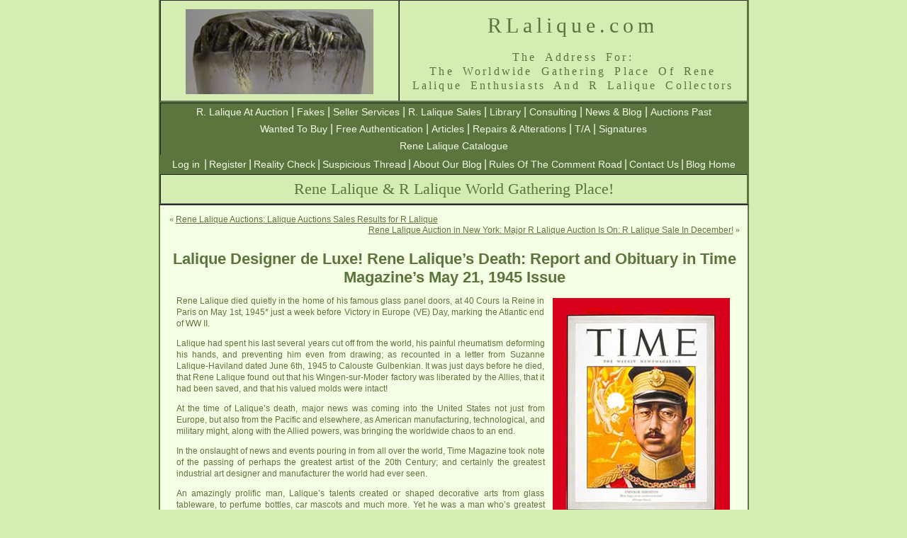

--- FILE ---
content_type: text/html; charset=UTF-8
request_url: https://rlalique.com/blog/?p=177
body_size: 31553
content:
<!DOCTYPE html PUBLIC "-//W3C//DTD XHTML 1.0 Transitional//EN" "http://www.w3.org/TR/xhtml1/DTD/xhtml1-transitional.dtd">
<html xmlns="http://www.w3.org/1999/xhtml" lang="en-US"><head profile="http://gmpg.org/xfn/11">
<meta http-equiv="Content-Type" content="text/html; charset=UTF-8" />

<title>Lalique Designer de Luxe! Rene Lalique&#039;s Death: Report and Obituary in Time Magazine&#039;s May 21, 1945 Issue - RLalique Blog at RLalique.com - The World of R Lalique RLalique Blog at RLalique.com &#8211; The World of R Lalique</title>








<link rel="canonical" href="https://rlalique.com/blog/?p=177"/>








<link rel="stylesheet" href="https://rlalique.com/blog/wp-content/themes/rlalique/style.css" type="text/css" media="screen" />


<style type="text/css" media="screen">

	#page { background: url("https://rlalique.com/blog/wp-content/themes/rlalique/images/kubrickbgwide.jpg") repeat-y top; border: none; }

</style>


<meta name='robots' content='index, follow, max-image-preview:large, max-snippet:-1, max-video-preview:-1' />
	<style>img:is([sizes="auto" i], [sizes^="auto," i]) { contain-intrinsic-size: 3000px 1500px }</style>
	
	<!-- This site is optimized with the Yoast SEO plugin v25.4 - https://yoast.com/wordpress/plugins/seo/ -->
	<link rel="canonical" href="https://rlalique.com/blog/?p=177" />
	<meta property="og:locale" content="en_US" />
	<meta property="og:type" content="article" />
	<meta property="og:title" content="Lalique Designer de Luxe! Rene Lalique&#039;s Death: Report and Obituary in Time Magazine&#039;s May 21, 1945 Issue - RLalique Blog at RLalique.com - The World of R Lalique" />
	<meta property="og:description" content="Rene Lalique died quietly in the home of his famous glass panel doors, at 40 Cours la Reine in Paris on May 1st, 1945* just a week before Victory in Europe (VE) Day, marking the Atlantic end of WW II. Lalique had spent his last several years cut off from the world, his painful rheumatism [&hellip;]" />
	<meta property="og:url" content="https://rlalique.com/blog/?p=177" />
	<meta property="og:site_name" content="RLalique Blog at RLalique.com - The World of R Lalique" />
	<meta property="article:published_time" content="2009-06-22T22:28:25+00:00" />
	<meta property="article:modified_time" content="2019-04-08T00:42:23+00:00" />
	<meta property="og:image" content="https://rlalique.com/blog/wp-content/uploads/2009/06/time-magazine-cover-may-21-1945-rene-lalique-obituary.jpg" />
	<meta name="author" content="kidcobraa321a" />
	<meta name="twitter:card" content="summary_large_image" />
	<meta name="twitter:label1" content="Written by" />
	<meta name="twitter:data1" content="kidcobraa321a" />
	<meta name="twitter:label2" content="Est. reading time" />
	<meta name="twitter:data2" content="2 minutes" />
	<script type="application/ld+json" class="yoast-schema-graph">{"@context":"https://schema.org","@graph":[{"@type":"WebPage","@id":"https://rlalique.com/blog/?p=177","url":"https://rlalique.com/blog/?p=177","name":"Lalique Designer de Luxe! Rene Lalique's Death: Report and Obituary in Time Magazine's May 21, 1945 Issue - RLalique Blog at RLalique.com - The World of R Lalique","isPartOf":{"@id":"https://rlalique.com/blog/#website"},"datePublished":"2009-06-22T22:28:25+00:00","dateModified":"2019-04-08T00:42:23+00:00","author":{"@id":"https://rlalique.com/blog/#/schema/person/c3f762fff05c96e0cabf58b6a6ec8645"},"breadcrumb":{"@id":"https://rlalique.com/blog/?p=177#breadcrumb"},"inLanguage":"en-US","potentialAction":[{"@type":"ReadAction","target":["https://rlalique.com/blog/?p=177"]}]},{"@type":"BreadcrumbList","@id":"https://rlalique.com/blog/?p=177#breadcrumb","itemListElement":[{"@type":"ListItem","position":1,"name":"Home","item":"https://rlalique.com/blog"},{"@type":"ListItem","position":2,"name":"Lalique Designer de Luxe! Rene Lalique&#8217;s Death: Report and Obituary in Time Magazine&#8217;s May 21, 1945 Issue"}]},{"@type":"WebSite","@id":"https://rlalique.com/blog/#website","url":"https://rlalique.com/blog/","name":"RLalique Blog at RLalique.com - The World of R Lalique","description":"Blog Around The World of RLalique","potentialAction":[{"@type":"SearchAction","target":{"@type":"EntryPoint","urlTemplate":"https://rlalique.com/blog/?s={search_term_string}"},"query-input":{"@type":"PropertyValueSpecification","valueRequired":true,"valueName":"search_term_string"}}],"inLanguage":"en-US"},{"@type":"Person","@id":"https://rlalique.com/blog/#/schema/person/c3f762fff05c96e0cabf58b6a6ec8645","name":"kidcobraa321a","url":"https://rlalique.com/blog/?author=1001"}]}</script>
	<!-- / Yoast SEO plugin. -->


<script type="text/javascript">
/* <![CDATA[ */
window._wpemojiSettings = {"baseUrl":"https:\/\/s.w.org\/images\/core\/emoji\/16.0.1\/72x72\/","ext":".png","svgUrl":"https:\/\/s.w.org\/images\/core\/emoji\/16.0.1\/svg\/","svgExt":".svg","source":{"concatemoji":"https:\/\/rlalique.com\/blog\/wp-includes\/js\/wp-emoji-release.min.js?ver=0360de69e06dc257d929318e24c5c872"}};
/*! This file is auto-generated */
!function(s,n){var o,i,e;function c(e){try{var t={supportTests:e,timestamp:(new Date).valueOf()};sessionStorage.setItem(o,JSON.stringify(t))}catch(e){}}function p(e,t,n){e.clearRect(0,0,e.canvas.width,e.canvas.height),e.fillText(t,0,0);var t=new Uint32Array(e.getImageData(0,0,e.canvas.width,e.canvas.height).data),a=(e.clearRect(0,0,e.canvas.width,e.canvas.height),e.fillText(n,0,0),new Uint32Array(e.getImageData(0,0,e.canvas.width,e.canvas.height).data));return t.every(function(e,t){return e===a[t]})}function u(e,t){e.clearRect(0,0,e.canvas.width,e.canvas.height),e.fillText(t,0,0);for(var n=e.getImageData(16,16,1,1),a=0;a<n.data.length;a++)if(0!==n.data[a])return!1;return!0}function f(e,t,n,a){switch(t){case"flag":return n(e,"\ud83c\udff3\ufe0f\u200d\u26a7\ufe0f","\ud83c\udff3\ufe0f\u200b\u26a7\ufe0f")?!1:!n(e,"\ud83c\udde8\ud83c\uddf6","\ud83c\udde8\u200b\ud83c\uddf6")&&!n(e,"\ud83c\udff4\udb40\udc67\udb40\udc62\udb40\udc65\udb40\udc6e\udb40\udc67\udb40\udc7f","\ud83c\udff4\u200b\udb40\udc67\u200b\udb40\udc62\u200b\udb40\udc65\u200b\udb40\udc6e\u200b\udb40\udc67\u200b\udb40\udc7f");case"emoji":return!a(e,"\ud83e\udedf")}return!1}function g(e,t,n,a){var r="undefined"!=typeof WorkerGlobalScope&&self instanceof WorkerGlobalScope?new OffscreenCanvas(300,150):s.createElement("canvas"),o=r.getContext("2d",{willReadFrequently:!0}),i=(o.textBaseline="top",o.font="600 32px Arial",{});return e.forEach(function(e){i[e]=t(o,e,n,a)}),i}function t(e){var t=s.createElement("script");t.src=e,t.defer=!0,s.head.appendChild(t)}"undefined"!=typeof Promise&&(o="wpEmojiSettingsSupports",i=["flag","emoji"],n.supports={everything:!0,everythingExceptFlag:!0},e=new Promise(function(e){s.addEventListener("DOMContentLoaded",e,{once:!0})}),new Promise(function(t){var n=function(){try{var e=JSON.parse(sessionStorage.getItem(o));if("object"==typeof e&&"number"==typeof e.timestamp&&(new Date).valueOf()<e.timestamp+604800&&"object"==typeof e.supportTests)return e.supportTests}catch(e){}return null}();if(!n){if("undefined"!=typeof Worker&&"undefined"!=typeof OffscreenCanvas&&"undefined"!=typeof URL&&URL.createObjectURL&&"undefined"!=typeof Blob)try{var e="postMessage("+g.toString()+"("+[JSON.stringify(i),f.toString(),p.toString(),u.toString()].join(",")+"));",a=new Blob([e],{type:"text/javascript"}),r=new Worker(URL.createObjectURL(a),{name:"wpTestEmojiSupports"});return void(r.onmessage=function(e){c(n=e.data),r.terminate(),t(n)})}catch(e){}c(n=g(i,f,p,u))}t(n)}).then(function(e){for(var t in e)n.supports[t]=e[t],n.supports.everything=n.supports.everything&&n.supports[t],"flag"!==t&&(n.supports.everythingExceptFlag=n.supports.everythingExceptFlag&&n.supports[t]);n.supports.everythingExceptFlag=n.supports.everythingExceptFlag&&!n.supports.flag,n.DOMReady=!1,n.readyCallback=function(){n.DOMReady=!0}}).then(function(){return e}).then(function(){var e;n.supports.everything||(n.readyCallback(),(e=n.source||{}).concatemoji?t(e.concatemoji):e.wpemoji&&e.twemoji&&(t(e.twemoji),t(e.wpemoji)))}))}((window,document),window._wpemojiSettings);
/* ]]> */
</script>
<style id='wp-emoji-styles-inline-css' type='text/css'>

	img.wp-smiley, img.emoji {
		display: inline !important;
		border: none !important;
		box-shadow: none !important;
		height: 1em !important;
		width: 1em !important;
		margin: 0 0.07em !important;
		vertical-align: -0.1em !important;
		background: none !important;
		padding: 0 !important;
	}
</style>
<link rel='stylesheet' id='wp-block-library-css' href='https://rlalique.com/blog/wp-includes/css/dist/block-library/style.min.css?ver=0360de69e06dc257d929318e24c5c872' type='text/css' media='all' />
<style id='classic-theme-styles-inline-css' type='text/css'>
/*! This file is auto-generated */
.wp-block-button__link{color:#fff;background-color:#32373c;border-radius:9999px;box-shadow:none;text-decoration:none;padding:calc(.667em + 2px) calc(1.333em + 2px);font-size:1.125em}.wp-block-file__button{background:#32373c;color:#fff;text-decoration:none}
</style>
<style id='global-styles-inline-css' type='text/css'>
:root{--wp--preset--aspect-ratio--square: 1;--wp--preset--aspect-ratio--4-3: 4/3;--wp--preset--aspect-ratio--3-4: 3/4;--wp--preset--aspect-ratio--3-2: 3/2;--wp--preset--aspect-ratio--2-3: 2/3;--wp--preset--aspect-ratio--16-9: 16/9;--wp--preset--aspect-ratio--9-16: 9/16;--wp--preset--color--black: #000000;--wp--preset--color--cyan-bluish-gray: #abb8c3;--wp--preset--color--white: #ffffff;--wp--preset--color--pale-pink: #f78da7;--wp--preset--color--vivid-red: #cf2e2e;--wp--preset--color--luminous-vivid-orange: #ff6900;--wp--preset--color--luminous-vivid-amber: #fcb900;--wp--preset--color--light-green-cyan: #7bdcb5;--wp--preset--color--vivid-green-cyan: #00d084;--wp--preset--color--pale-cyan-blue: #8ed1fc;--wp--preset--color--vivid-cyan-blue: #0693e3;--wp--preset--color--vivid-purple: #9b51e0;--wp--preset--gradient--vivid-cyan-blue-to-vivid-purple: linear-gradient(135deg,rgba(6,147,227,1) 0%,rgb(155,81,224) 100%);--wp--preset--gradient--light-green-cyan-to-vivid-green-cyan: linear-gradient(135deg,rgb(122,220,180) 0%,rgb(0,208,130) 100%);--wp--preset--gradient--luminous-vivid-amber-to-luminous-vivid-orange: linear-gradient(135deg,rgba(252,185,0,1) 0%,rgba(255,105,0,1) 100%);--wp--preset--gradient--luminous-vivid-orange-to-vivid-red: linear-gradient(135deg,rgba(255,105,0,1) 0%,rgb(207,46,46) 100%);--wp--preset--gradient--very-light-gray-to-cyan-bluish-gray: linear-gradient(135deg,rgb(238,238,238) 0%,rgb(169,184,195) 100%);--wp--preset--gradient--cool-to-warm-spectrum: linear-gradient(135deg,rgb(74,234,220) 0%,rgb(151,120,209) 20%,rgb(207,42,186) 40%,rgb(238,44,130) 60%,rgb(251,105,98) 80%,rgb(254,248,76) 100%);--wp--preset--gradient--blush-light-purple: linear-gradient(135deg,rgb(255,206,236) 0%,rgb(152,150,240) 100%);--wp--preset--gradient--blush-bordeaux: linear-gradient(135deg,rgb(254,205,165) 0%,rgb(254,45,45) 50%,rgb(107,0,62) 100%);--wp--preset--gradient--luminous-dusk: linear-gradient(135deg,rgb(255,203,112) 0%,rgb(199,81,192) 50%,rgb(65,88,208) 100%);--wp--preset--gradient--pale-ocean: linear-gradient(135deg,rgb(255,245,203) 0%,rgb(182,227,212) 50%,rgb(51,167,181) 100%);--wp--preset--gradient--electric-grass: linear-gradient(135deg,rgb(202,248,128) 0%,rgb(113,206,126) 100%);--wp--preset--gradient--midnight: linear-gradient(135deg,rgb(2,3,129) 0%,rgb(40,116,252) 100%);--wp--preset--font-size--small: 13px;--wp--preset--font-size--medium: 20px;--wp--preset--font-size--large: 36px;--wp--preset--font-size--x-large: 42px;--wp--preset--spacing--20: 0.44rem;--wp--preset--spacing--30: 0.67rem;--wp--preset--spacing--40: 1rem;--wp--preset--spacing--50: 1.5rem;--wp--preset--spacing--60: 2.25rem;--wp--preset--spacing--70: 3.38rem;--wp--preset--spacing--80: 5.06rem;--wp--preset--shadow--natural: 6px 6px 9px rgba(0, 0, 0, 0.2);--wp--preset--shadow--deep: 12px 12px 50px rgba(0, 0, 0, 0.4);--wp--preset--shadow--sharp: 6px 6px 0px rgba(0, 0, 0, 0.2);--wp--preset--shadow--outlined: 6px 6px 0px -3px rgba(255, 255, 255, 1), 6px 6px rgba(0, 0, 0, 1);--wp--preset--shadow--crisp: 6px 6px 0px rgba(0, 0, 0, 1);}:where(.is-layout-flex){gap: 0.5em;}:where(.is-layout-grid){gap: 0.5em;}body .is-layout-flex{display: flex;}.is-layout-flex{flex-wrap: wrap;align-items: center;}.is-layout-flex > :is(*, div){margin: 0;}body .is-layout-grid{display: grid;}.is-layout-grid > :is(*, div){margin: 0;}:where(.wp-block-columns.is-layout-flex){gap: 2em;}:where(.wp-block-columns.is-layout-grid){gap: 2em;}:where(.wp-block-post-template.is-layout-flex){gap: 1.25em;}:where(.wp-block-post-template.is-layout-grid){gap: 1.25em;}.has-black-color{color: var(--wp--preset--color--black) !important;}.has-cyan-bluish-gray-color{color: var(--wp--preset--color--cyan-bluish-gray) !important;}.has-white-color{color: var(--wp--preset--color--white) !important;}.has-pale-pink-color{color: var(--wp--preset--color--pale-pink) !important;}.has-vivid-red-color{color: var(--wp--preset--color--vivid-red) !important;}.has-luminous-vivid-orange-color{color: var(--wp--preset--color--luminous-vivid-orange) !important;}.has-luminous-vivid-amber-color{color: var(--wp--preset--color--luminous-vivid-amber) !important;}.has-light-green-cyan-color{color: var(--wp--preset--color--light-green-cyan) !important;}.has-vivid-green-cyan-color{color: var(--wp--preset--color--vivid-green-cyan) !important;}.has-pale-cyan-blue-color{color: var(--wp--preset--color--pale-cyan-blue) !important;}.has-vivid-cyan-blue-color{color: var(--wp--preset--color--vivid-cyan-blue) !important;}.has-vivid-purple-color{color: var(--wp--preset--color--vivid-purple) !important;}.has-black-background-color{background-color: var(--wp--preset--color--black) !important;}.has-cyan-bluish-gray-background-color{background-color: var(--wp--preset--color--cyan-bluish-gray) !important;}.has-white-background-color{background-color: var(--wp--preset--color--white) !important;}.has-pale-pink-background-color{background-color: var(--wp--preset--color--pale-pink) !important;}.has-vivid-red-background-color{background-color: var(--wp--preset--color--vivid-red) !important;}.has-luminous-vivid-orange-background-color{background-color: var(--wp--preset--color--luminous-vivid-orange) !important;}.has-luminous-vivid-amber-background-color{background-color: var(--wp--preset--color--luminous-vivid-amber) !important;}.has-light-green-cyan-background-color{background-color: var(--wp--preset--color--light-green-cyan) !important;}.has-vivid-green-cyan-background-color{background-color: var(--wp--preset--color--vivid-green-cyan) !important;}.has-pale-cyan-blue-background-color{background-color: var(--wp--preset--color--pale-cyan-blue) !important;}.has-vivid-cyan-blue-background-color{background-color: var(--wp--preset--color--vivid-cyan-blue) !important;}.has-vivid-purple-background-color{background-color: var(--wp--preset--color--vivid-purple) !important;}.has-black-border-color{border-color: var(--wp--preset--color--black) !important;}.has-cyan-bluish-gray-border-color{border-color: var(--wp--preset--color--cyan-bluish-gray) !important;}.has-white-border-color{border-color: var(--wp--preset--color--white) !important;}.has-pale-pink-border-color{border-color: var(--wp--preset--color--pale-pink) !important;}.has-vivid-red-border-color{border-color: var(--wp--preset--color--vivid-red) !important;}.has-luminous-vivid-orange-border-color{border-color: var(--wp--preset--color--luminous-vivid-orange) !important;}.has-luminous-vivid-amber-border-color{border-color: var(--wp--preset--color--luminous-vivid-amber) !important;}.has-light-green-cyan-border-color{border-color: var(--wp--preset--color--light-green-cyan) !important;}.has-vivid-green-cyan-border-color{border-color: var(--wp--preset--color--vivid-green-cyan) !important;}.has-pale-cyan-blue-border-color{border-color: var(--wp--preset--color--pale-cyan-blue) !important;}.has-vivid-cyan-blue-border-color{border-color: var(--wp--preset--color--vivid-cyan-blue) !important;}.has-vivid-purple-border-color{border-color: var(--wp--preset--color--vivid-purple) !important;}.has-vivid-cyan-blue-to-vivid-purple-gradient-background{background: var(--wp--preset--gradient--vivid-cyan-blue-to-vivid-purple) !important;}.has-light-green-cyan-to-vivid-green-cyan-gradient-background{background: var(--wp--preset--gradient--light-green-cyan-to-vivid-green-cyan) !important;}.has-luminous-vivid-amber-to-luminous-vivid-orange-gradient-background{background: var(--wp--preset--gradient--luminous-vivid-amber-to-luminous-vivid-orange) !important;}.has-luminous-vivid-orange-to-vivid-red-gradient-background{background: var(--wp--preset--gradient--luminous-vivid-orange-to-vivid-red) !important;}.has-very-light-gray-to-cyan-bluish-gray-gradient-background{background: var(--wp--preset--gradient--very-light-gray-to-cyan-bluish-gray) !important;}.has-cool-to-warm-spectrum-gradient-background{background: var(--wp--preset--gradient--cool-to-warm-spectrum) !important;}.has-blush-light-purple-gradient-background{background: var(--wp--preset--gradient--blush-light-purple) !important;}.has-blush-bordeaux-gradient-background{background: var(--wp--preset--gradient--blush-bordeaux) !important;}.has-luminous-dusk-gradient-background{background: var(--wp--preset--gradient--luminous-dusk) !important;}.has-pale-ocean-gradient-background{background: var(--wp--preset--gradient--pale-ocean) !important;}.has-electric-grass-gradient-background{background: var(--wp--preset--gradient--electric-grass) !important;}.has-midnight-gradient-background{background: var(--wp--preset--gradient--midnight) !important;}.has-small-font-size{font-size: var(--wp--preset--font-size--small) !important;}.has-medium-font-size{font-size: var(--wp--preset--font-size--medium) !important;}.has-large-font-size{font-size: var(--wp--preset--font-size--large) !important;}.has-x-large-font-size{font-size: var(--wp--preset--font-size--x-large) !important;}
:where(.wp-block-post-template.is-layout-flex){gap: 1.25em;}:where(.wp-block-post-template.is-layout-grid){gap: 1.25em;}
:where(.wp-block-columns.is-layout-flex){gap: 2em;}:where(.wp-block-columns.is-layout-grid){gap: 2em;}
:root :where(.wp-block-pullquote){font-size: 1.5em;line-height: 1.6;}
</style>
<link rel="https://api.w.org/" href="https://rlalique.com/blog/index.php?rest_route=/" /><link rel="alternate" title="JSON" type="application/json" href="https://rlalique.com/blog/index.php?rest_route=/wp/v2/posts/177" /><link rel="EditURI" type="application/rsd+xml" title="RSD" href="https://rlalique.com/blog/xmlrpc.php?rsd" />

<link rel='shortlink' href='https://rlalique.com/blog/?p=177' />
<link rel="alternate" title="oEmbed (JSON)" type="application/json+oembed" href="https://rlalique.com/blog/index.php?rest_route=%2Foembed%2F1.0%2Fembed&#038;url=https%3A%2F%2Frlalique.com%2Fblog%2F%3Fp%3D177" />
<link rel="alternate" title="oEmbed (XML)" type="text/xml+oembed" href="https://rlalique.com/blog/index.php?rest_route=%2Foembed%2F1.0%2Fembed&#038;url=https%3A%2F%2Frlalique.com%2Fblog%2F%3Fp%3D177&#038;format=xml" />

<!--Plugin WP Toolbar Removal 2014.0816.0392 Active - Tag 74be16979710d4c4e7c6647856088456-->

<!--Site Optimized to Speedup Control Panel Minimize Memory Consumption with Disabled Toolbar-->

<style type='text/css'>
<!--#header { background: url('https://rlalique.com/blog/wp-content/themes/rlalique/images/header-img.php?upper=F4FFE4&lower=D5EDB3') no-repeat bottom center; }
#headerimg h1 a, #headerimg h1 a:visited, #headerimg .description { color: #5C743D; }
#headerimg { display: none }
--></style>
<style type="text/css">.recentcomments a{display:inline !important;padding:0 !important;margin:0 !important;}</style></head>
<body>
<table width="833" border="2" align="center" cellpadding="0" cellspacing=" 0" bgcolor="#D5EDB3" id="tablemainhead">
  <tbody><tr class="mainheadbigprint">
    <td width="335" align="center"><p><a href="/"><img src="/Assets/Images/wasp.jpg" alt="R Lalique Cire Perdue Wasp Vase by Rene Lalique" width="265" height="120" title="Unique R Lalique Wasps Cire Perdue Vase By Rene Lalique"></a></p></td>
    <td width="490" bgcolor="#D5EDB3" class="mainheadbigprint"><div>
      <h1 class="mainheadbigprint" title="RLalique.com: The Place On The Web For Everything R. Lalique">        RLalique.com<span class="mainheadingprintsmall"><br></h1>
    </div>      <h1 align="center" class="mainheadingprintsmall" title="The Gathering Place For Admirers of the Great Rene Lalique and his R Lalique Artwork"><span id="worldwideheadertxt">The  Address For:<br>The Worldwide Gathering Place Of Rene<br>
      Lalique Enthusiasts And R Lalique Collectors</span>
     </h1></td>
  </tr>
</tbody>
</table>
<table width="833" border="2" align="center" cellpadding="0" cellspacing="0" bgcolor="#5C743D" id="NavBarMain">
  <!--DWLayoutTable-->
  <tbody><tr align="center" bgcolor="#5C743D">
    <td align="center" bgcolor="#5C743D">
    <a href="/Sections/AuctionItems/Rene_Lalique_auction_items.php" title="Rene Lalique and R Lalique at Auction Worldwide">R. Lalique At Auction</a>&nbsp;|&nbsp;<a href="/fake-lalique-rene-lalique-fakes" title="Rene Lalique and R Lalique Fakes and Copies">Fakes</a> | 
    <a href="/Sections/SellerServices/lalique-seller-services-consign-buy-consult-appraise.php" title="Rene Lalique and R Lalique Seller Services">Seller Services</a> | 
    <a href="/Sections/ForSale/ForSale.php" title="R Lalique and Rene Lalique For Sale">R. Lalique Sales</a> | 
    <a href="/Sections/Library/rlaliquelibrary.php" title="R Lalique and Rene Lalique Reference LIbaray">Library</a> | 
    <a href="/Sections/Consulting/lalique-consulting-rene-lalique-consultants.php" title="Rene Lalique and R Lalique Consulting">Consulting</a> | 
    <a href="/blog/" title="Link To THE Source of R Lalique and Rene Lalique News, Information, and Comment">News &amp; Blog</a> | 
    <a href="/lalique-auctions/lalique-auctions.php">Auctions Past</a><br>
    <a href="/lalique-wanted-lalique-buyers" title="R Lalique and Rene Lalique Wanted To Purchase">Wanted To Buy</a>&nbsp;| 

    <a href="/lalique-authentication-authenticate-r-lalique" title="Free Authentication of R.Lalique, R Lalique, RLalique and Rene Lalique Items">Free Authentication</a>&nbsp;| 
    <a href="/rlalique-articles-of-interest/lalique-articles-r-lalique-articles.php" title="Rene Lalique Articles And Related Articles Of Interest To All Lalique Collectors">Articles</a> | 
    <a href="/lalique-repairs-alterations-polishing" title="Altered Rene Lalique and R Lalique items">Repairs &amp; Alterations</a> | 
    <a href="/rlalique/rene-lalique-t-and-a/TA.php">T/A</a>&nbsp;| <a href="/lalique-signatures.php" title="Signatures of Rene Lalique, R.Lalique, Lalique France, and Fakes">Signatures</a><br>
    <a href="/rene-lalique-catalogue">Rene Lalique Catalogue</a></td>
  </tr>
</tbody>
</table>
<style>
		div.header-extra-menu-widget {
			color:  #F4FFE4 !important; 
			background-color: #5C743D;
			width: 833px;
			margin: 0 auto;
			/* border-left: 1px solid black;*/
		}

		.header-extra-menu-widget a {
			line-height: 25px;
			color: #F4FFE4;
		}

		.header-extra-menu-widget span {
			font-size: 16px;
			font-family: Arial, Helvetica, sans-serif;
		}
		</style><div class="widget header-extra-menu-widget">			<div class="textwidget"><a rel="nofollow" href="https://rlalique.com/blog/wp-login.php">Log in</a>&nbsp; <span>|</span>
<a rel="nofollow" href="https://rlalique.com/blog/wp-login.php?action=register">Register</a>&nbsp;<span>|</span>
<a href="/blog/?p=96">Reality Check</a>
<span>|</span>
<a href="/blog/?p=91">Suspicious Thread</a>
<span>|</span>
<a href="/blog/?page_id=2">About Our Blog</a>
<span>|</span>
<a href="/blog/?page_id=24">Rules Of The Comment Road</a>
<span> |</span>
<a href="/InfoPages/contact-us.php">Contact Us</a> <span> |</span>
<a href="/blog/">Blog Home</a></div>
		</div><table width="833" border="2" align="center" cellpadding="0" cellspacing="0" bgcolor="#D5EDB3" id="NavBarMain3">
  <!--DWLayoutTable-->
  <tbody><tr align="center">
    <td height="40" align="center" bgcolor="#D5EDB3"><span class="style7">Rene Lalique & R Lalique World Gathering Place!</span>

</td>
  </tr>
</tbody></table>

<table width="833" border="2" align="center" bgcolor="#F4FFE4" id="tablespacehome">
  	<tbody>
  		<tr>
			<td width="833" align="center" valign="middle" class="noborder">
	<div id="content" class="narrowcolumn">

	
		<div class="navigation">
			<div class="alignleft">&laquo; <a href="https://rlalique.com/blog/?p=178" rel="prev">Rene Lalique Auctions: Lalique Auctions Sales Results for R Lalique</a></div>
			<div class="alignright"><a href="https://rlalique.com/blog/?p=180" rel="next">Rene Lalique Auction in New York: Major R Lalique Auction Is On: R Lalique Sale In December!</a> &raquo;</div>
		</div>

		<div class="post-177 post type-post status-publish format-standard hentry category-r-lalique-rene-lalique-history tag-r-lalique-and-rene-lalique-library tag-rene-lalique-biography tag-rene-lalique-history-and-r-lalique-history" id="post-177">
			<h2 class="style7">Lalique Designer de Luxe! Rene Lalique&#8217;s Death: Report and Obituary in Time Magazine&#8217;s May 21, 1945 Issue</h2>

			<div class="entry">
				<p><img decoding="async" class="alignright" title="Rene Lalique Obituary in Time Magazine" src="/blog/wp-content/uploads/2009/06/time-magazine-cover-may-21-1945-rene-lalique-obituary.jpg" alt="Rene Lalique Obituary in Time Magazine" />Rene Lalique died quietly in the home of his famous glass panel doors, at 40 Cours la Reine in Paris on May 1st, 1945* just a week before Victory in Europe (VE) Day, marking the Atlantic end of WW II.</p>
<p>Lalique had spent his last several years cut off from the world, his painful rheumatism deforming his hands, and preventing him even from drawing; as recounted in a letter from Suzanne Lalique-Haviland dated June 6th, 1945 to Calouste Gulbenkian. It was just days before he died, that Rene Lalique found out that his Wingen-sur-Moder factory was liberated by the Allies, that it had been saved, and that his valued molds were intact!</p>
<p>At the time of Lalique&#8217;s death, major news was coming into the United States not just from Europe, but also from the Pacific and elsewhere, as American manufacturing, technological, and military might, along with the Allied powers, was bringing the worldwide chaos to an end.</p>
<p>In the onslaught of news and events pouring in from all over the world, Time Magazine took note of the passing of perhaps the greatest artist of the 20th Century; and certainly the greatest industrial art designer and manufacturer the world had ever seen.</p>
<p>An amazingly prolific man, Lalique&#8217;s talents created or shaped decorative arts from glass tableware, to perfume bottles, car mascots and much more. Yet he was a man who&#8217;s greatest achievements in artistic design may have actually been in an earlier career in another century; as Emile Galle so subtly noted, when Lalique became the &#8220;inventor of modern jewelry&#8221;.</p>
<p><img decoding="async" class="alignright" title="Rene Lalique Gravesite" src="/blog/wp-content/uploads/2009/06/laliquegrave.jpg" alt="Rene Lalique Gravesite" />Rene Lalique rode the industrial revolution and the new consumerism to the top in many fields. He saw opportunity in many areas of the industrial revolution. And he worked out the manufacturing techniques to make his useful consumer art achievable and affordable in a way and on a scale that no artist before him had ever accomplished. He was the right man in the right place at the right moment in time.</p>
<p>An original Time Magazine May 21st, 1945 Issue is available along with countless other period publications related to Lalique and his R Lalique works, in our <a title="Lalique Obituary in Time Magazine" href="/Sections/Library/periodmagscatalogspartr_lalique.php"><span style="text-decoration: underline;">Rene Lalique Books</span></a> Section, here at RLalique.com.</p>
<p>And for more information on the life and times of Rene Lalique, check out our <a href="/rene-lalique-biography"><span style="text-decoration: underline;">Lalique</span></a> biography.</p>
<p>*Lalique&#8217;s date of death was reported by the New York Times on May 10, 1945, as being on May 9, 1945. Other sources, including the R.Lalique Catalogue Raisonne, place the date of his death as May 5, 1945. The actual date according to the Musée Lalique was May 1, 1945.</p>

								<p>All Articles on These Topics: <a href="https://rlalique.com/blog/?tag=r-lalique-and-rene-lalique-library" rel="tag">R Lalique and Rene Lalique Library</a>, <a href="https://rlalique.com/blog/?tag=rene-lalique-biography" rel="tag">Rene Lalique Biography</a>, <a href="https://rlalique.com/blog/?tag=rene-lalique-history-and-r-lalique-history" rel="tag">Rene Lalique History and R Lalique History</a></p>
				<p class="postmetadata alt">
					<small>
						This entry was posted
												on Monday, June 22nd, 2009 at 3:28 pm						and is filed under <a href="https://rlalique.com/blog/?cat=84" rel="category">R Lalique and Rene Lalique History</a>.


					</small>
				</p>

			</div>
		</div>

	
<!-- You can start editing here. -->


			<!-- If comments are open, but there are no comments. -->

	 


<div id="respond">

<h3>Leave a Reply</h3>

<div class="cancel-comment-reply">
	<small><a rel="nofollow" id="cancel-comment-reply-link" href="/blog/?p=177#respond" style="display:none;">Click here to cancel reply.</a></small>
</div>

<p>You must be <a href="https://rlalique.com/blog/wp-login.php?redirect_to=https%3A%2F%2Frlalique.com%2Fblog%2F%3Fp%3D177">logged in</a> to post a comment.</p>
</div>


	
	</div>

		
</td>
</tr>
<tr>
<td align="center" valign="middle" class="noborder">&nbsp;</td>
</tr>
<tr>
<td align="center" valign="middle" class="noborder">&nbsp;</td>
</tr>
</tbody>
</table>
<table width="833" border="0" align="center" cellpadding="0" cellspacing="0" bgcolor="#5C743D" id="NavBarMain2">
  <!--DWLayoutTable-->
  <tbody><tr align="center">
    <td align="center" bgcolor="#5C743D"> &nbsp; &nbsp;<a href="/InfoPages/contact-us.php">Contact</a> &nbsp;&nbsp;| &nbsp;&nbsp;<a href="/InfoPages/privacy-and-terms-of-use.php">Privacy - Terms of Use</a> &nbsp;&nbsp;| &nbsp;&nbsp;<a href="/InfoPages/about-us.php">About Us</a> &nbsp;&nbsp;| &nbsp;<a href="/rene-lalique-biography">Rene Lalique Biography</a></td>
  </tr>
</tbody></table>
<div class="style6">
  <div align="center" class="style6">
    <!--
.style1 {font-family: Arial, Helvetica, sans-serif}
-->
    
<table width="833" border="0" align="center" bgcolor="#D5EDB3">
  <tbody><tr>
    <td width="833" align="center" valign="middle">
    <p class="style5" align="center"><img src="/Assets/Images/footer/footer.jpg" width="829" height="64" alt="Copyright 2014 by City Concession Co. of Arizona Inc. We are not affiliated with anyone using part or all of the name Rene Lalique. We are a gathering place for R. Lalique enthusiasts." naptha_cursor="region"></p>
      </td>
  </tr>
</tbody></table>  </div>
</div>
<p>&nbsp;</p>


		
<!--Plugin WP Toolbar Removal 2014.0816.0392 Active - Tag 74be16979710d4c4e7c6647856088456-->

<!--Site Optimized to Speedup Control Panel Minimize Memory Consumption with Disabled Toolbar-->

<script type="text/javascript" src="https://rlalique.com/blog/wp-includes/js/comment-reply.min.js?ver=0360de69e06dc257d929318e24c5c872" id="comment-reply-js" async="async" data-wp-strategy="async"></script>
</body>
</html>


--- FILE ---
content_type: text/css
request_url: https://rlalique.com/Assets/Styles/RLalique.css
body_size: 16045
content:
@charset "UTF-8";
body {
	margin-top: 0px;
	margin-bottom: 0px;
	background-color: #D5EDB3;
	border-collapse: collapse;
	color: #F4FFE4;
}
.style1 {
	color: #5C743D;
	font-size: 36px;
	letter-spacing: 0.2em;
	line-height: 30px;
	vertical-align: bottom;
	border-right-width: 2px;
	border-left-width: 2px;
	border-right-style: solid;
	border-left-style: solid;
	border-top-width: 0px;
	border-bottom-width: 0px;
	border-top-style: none;
	border-bottom-style: none;
	border-right-color: #5C743D;
	border-left-color: #5C743D;
}
.style2 {
	font-size: 14px;
	letter-spacing: 0.4em;
	color: #5C743D;
	line-height: 18px;
	vertical-align: top;
	margin-top: 0px;
}
tr.altrow td {
	border-top-width: 0px;
	border-right-width: 0px;
	border-bottom-width: 0px;
	border-left-width: 0px;
	border-top-style: none;
	border-right-style: none;
	border-bottom-style: none;
	border-left-style: none;
	text-align: center;
	padding-top: 0px;
	padding-bottom: 0px;
	font-size: 16px;
	color: #5C743D;
	font-family: Arial, Helvetica, sans-serif;
	background-color: #F4FFE4;
}
tr.lastrow td {
	font-size: 18px;
	color: #F4FFE4;
	text-decoration: none;
	background-color: #5C743D;
	text-align: center;
	padding-top: 0px;
	padding-bottom: 0px;
	line-height: 20px;
	border: 2px solid #5C743D;
}
#tablespacehome .lastrow .tablehomecellborder a {
	text-decoration: none;
	color: #F4FFE4;
	border: 2px solid #5C743D;
}
#tablespacehome .lastrow .tablehomecellborder a:hover {
	color: #F4FFE4;
	text-decoration: underline;
}
#tablespacehome .lastrow .tablehomecellborder a:active {
	color: #F4FFE4;
	font-weight: bold;
	text-decoration: none;
}
.tablehomecellborder {
	font-family: Arial, Helvetica, sans-serif;
	font-size: 12px;
	background-position: center center;
	text-align: center;
	vertical-align: middle;
	padding-top: 0px;
	background-color: #F4FFE4;
	border: 0px solid #5C743D;
	color: #5C743D;
	background-repeat: no-repeat;
}
#tablespacehome .altrow .tablehomecellborder a {
	color: #5C743D;
	text-decoration: none;
	font-family: Arial, Helvetica, sans-serif;
	font-size: 16px;
	line-height: normal;
	text-align: center;
}
#tablespacehome .lastrow .tablehomecellborder a {
	font-family: Arial, Helvetica, sans-serif;
	font-size: 16px;
	line-height: 20px;
	color: #F4FFE4;
}
#tablespacehome .altrow .tablehomecellborder a:hover {
	color: #5C743D;
	text-decoration: underline;
}
#tablespacehome .altrow .tablehomecellborder a:active {
	color: #5C743D;
	text-decoration: underline;
	font-weight: bold;
}
tablespacehome {
	color: #5C743D;
	border-collapse: collapse;
	border-right-width: 2px;
	border-left-width: 2px;
	border-top-style: none;
	border-right-style: none;
	border-bottom-style: none;
	border-left-style: none;
	border-top-color: #5C743D;
	border-right-color: #5C743D;
	border-bottom-color: #5C743D;
	border-left-color: #5C743D;
}
#tablespacehome {
	border-top-width: 0px;
	border-right-width: 2px;
	border-bottom-width: 0px;
	border-left-width: 2px;
	border-top-style: none;
	border-right-style: solid;
	border-bottom-style: none;
	border-left-style: solid;
	border-right-color: #5C743D;
	border-bottom-color: #5C743D;
	border-left-color: #5C743D;
}
#tablemainhead {
	font-family: Arial, Helvetica, sans-serif;
	font-size: 14px;
	color: #5C743D;
	line-height: 30px;
	border-right-width: 2px;
	border-left-width: 2px;
	border-right-style: solid;
	border-left-style: solid;
	border-top-width: 0px;
	border-bottom-width: 0px;
	border-top-style: none;
	border-bottom-style: none;
	border-right-color: #5C743D;
	border-left-color: #5C743D;
	background-color: #D5EDB3;
}
#NavBarMain {
	font-family: Arial, Helvetica, sans-serif;
	font-size: 16px;
	line-height: 24px;
	color: #F4FFE4;
	border-top-width: 2px;
	border-right-width: 2px;
	border-bottom-width: 1px;
	border-left-width: 2px;
	border-top-style: solid;
	border-right-style: solid;
	border-bottom-style: solid;
	border-left-style: solid;
	border-top-color: #5C743D;
	border-right-color: #5C743D;
	border-bottom-color: #5C743D;
	border-left-color: #5C743D;
}
#NavBarMain a {
	color: #F4FFE4;
	text-decoration: none;
	line-height: 24px;
	font-family: Arial, Helvetica, sans-serif;
	font-size: 14px;
}
#NavBarMain a:link {
	font-family: Arial, Helvetica, sans-serif;
	font-size: 14px;
	line-height: 24px;
	color: #F4FFE4;
}
#NavBarMain a:hover {
	color: #F4FFE4;
	text-decoration: underline;
	line-height: 24px;
}
#NavBarMain a:active {
	color: #F4FFE4;
	text-decoration: underline;
	line-height: 24px;
}
#NavBarMain2 a {
	color: #F4FFE4;
	text-decoration: none;
	line-height: 30px;
	font-family: Arial, Helvetica, sans-serif;
	font-size: 14px;
}
#NavBarMain2 a:link {
	font-family: Arial, Helvetica, sans-serif;
	font-size: 14px;
	line-height: 30px;
	color: #F4FFE4;
}
#NavBarMain2 a:hover {
	color: #F4FFE4;
	text-decoration: underline;
	font-family: Arial, Helvetica, sans-serif;
	font-size: 14px;
	line-height: 30px;
}
#NavBarMain2 a:active {
	color: #F4FFE4;
	text-decoration: underline;
	font-family: Arial, Helvetica, sans-serif;
	font-size: 14px;
	line-height: 30px;
}
.mainheadbigprint {
	font-family: "Times New Roman", Times, serif;
	font-size: 30px;
	color: #5C743D;
	letter-spacing: 0.2em;
	text-align: center;
	vertical-align: bottom;
	font-style: normal;
	font-weight: normal;
}
.mainheadingprintsmall {
	font-size: 16px;
	color: #5C743D;
	text-align: center;
	line-height: 20px;
	letter-spacing: 0.2em;
	word-spacing: 0.3em;
	font-family: Georgia, "Times New Roman", Times, serif;
	font-style: normal;
	font-weight: normal;
}
#NavBarMain3 {
	border-right-width: 2px;
	border-left-width: 2px;
	border-right-style: solid;
	border-left-style: solid;
	border-right-color: #5C743D;
	border-left-color: #5C743D;
	border-top-width: 1px;
	border-top-style: solid;
	border-top-color: #5C743D;
}
.style4 {
	color: #5C743D;
	font-size: 10px;
}
.style7 {
	font-size: 22px;
	color: #5C743D;
}
a {
	font-family: Arial, Helvetica, sans-serif;
	font-size: 14px;
	color: #F4FFE4;
}
a:visited {
	color: #F4FFE4;
	text-decoration: none;
}
a:hover {
	color: #F4FFE4;
	text-decoration: underline;
}
a:active {
	color: #F4FFE4;
	text-decoration: underline;
}
a:link {
	text-decoration: none;
}
#tablespacehome p {
	font-family: Arial, Helvetica, sans-serif;
	font-size: 12px;
	font-style: normal;
	color: #5C743D;
	line-height: 16px;
	text-align: justify;
	margin-right: 10px;
	margin-left: 10px;
}
#NavBarMain5 td {
	font-size: 12px;
	line-height: 18px;
	text-align: center;
	vertical-align: middle;
	color: #F4FFE4;
}
#NavBarMain5 a {
	font-size: 12px;
}
#NavBarMain5 a:link {
	font-size: 12px;
}
#NavBarMain5 a:active {
	font-size: 12px;
	text-decoration: underline;
}
#NavBarMain5 a:visited {
	font-size: 12px;
}
#NavBarMain5 a:hover {
	font-size: 12px;
	text-decoration: underline;
}
.style14 {
	font-size: 16px;
	color: #5C743D;
	font-weight: bold;
	font-family: Arial, Helvetica, sans-serif;
}
.style16 {
	font-size: 12px;
	color: #5B733C;
	font-family: Arial, Helvetica, sans-serif;
}
#tablespacehome .tablehomecellborder table {
	background-position: top;
	margin-top: 0px;
	overflow: scroll;
	height: 100px;
	border-top-style: none;
	border-right-style: none;
	border-bottom-style: none;
	border-left-style: none;
}
.tablespacehome .tablehomecellborder table {
	height: 100px;
	overflow: scroll;
}
#tablespacehome .tablehomecellborder #auctionitems {
	vertical-align: top;
	font-family: Arial, Helvetica, sans-serif;
	font-size: 12px;
	color: #5C743D;
}
#tablespacehome .tablehomecellborder #auctionitems a:link {
	font-family: Arial, Helvetica, sans-serif;
	font-size: 12px;
	color: #5C743D;
}
#tablespacehome .tablehomecellborder #auctionitems a {
	font-family: Arial, Helvetica, sans-serif;
	font-size: 12px;
	color: #5C743D;
}
#tablespacehome a {
	font-family: Arial, Helvetica, sans-serif;
	font-size: 12px;
	color: #5C743D;
}
#tablespacehome a:link {
	font-family: Arial, Helvetica, sans-serif;
	font-size: 12px;
	color: #5C743D;
	text-decoration: underline;
}
#tablespacehome a:hover {
	font-family: Arial, Helvetica, sans-serif;
	font-size: 12px;
	color: #D5EDB3;
	text-decoration: underline;
}
.buyingguide {
	font-family: Arial, Helvetica, sans-serif;
	font-size: 12px;
	color: #5C743D;
}
.buyingguide:link {
	font-family: Arial, Helvetica, sans-serif;
	font-size: 12px;
	text-decoration: underline;
	color: #5C743D;
}
h5 {
	font-family: Arial, Helvetica, sans-serif;
	font-size: 14px;
	text-align: left;
}
#NavBarMain5 {
	font-size: 12px;
	border-top-width: 1px;
	border-top-style: solid;
	border-right-style: solid;
	border-bottom-style: none;
	border-left-style: solid;
	border-top-color: #F4FFE4;
	line-height: 18px;
	border-right-width: 2px;
	border-left-width: 2px;
	border-right-color: #5C743D;
	border-left-color: #5C743D;
}
#NavBarMain4 {
	border-right-width: 2px;
	border-left-width: 2px;
	border-top-style: none;
	border-right-style: solid;
	border-bottom-style: solid;
	border-left-style: solid;
	border-right-color: #5C743D;
	border-left-color: #5C743D;
	border-bottom-width: 2px;
	border-bottom-color: #5C743D;
}
#tablespacehome .altrow .tablehomecellborder a:link {
	font-family: Arial, Helvetica, sans-serif;
	line-height: normal;
}
.Bannerlinktext {
	font-family: Arial, Helvetica, sans-serif;
	font-size: 22px;
	color: #5C743D;
	text-decoration: underline;
}
a.Bannerlinktext:link {
	font-family: Arial, Helvetica, sans-serif;
	font-size: 22px;
	color: #5C743D;
	text-decoration: underline;
}
a.Bannerlinktext {
	font-family: Arial, Helvetica, sans-serif;
	font-size: 22px;
	color: #5C743D;
	text-decoration: underline;
}
.style17 {
	color: #5C743D;
	text-align: center;
}
.noborder {
	border-top-style: none;
	border-right-style: none;
	border-bottom-style: none;
	border-left-style: none;
}
.imgfloatlft {
	float: left;
	margin-right: 10px;
	margin-bottom: 10px;
}
.imgfloatrt {
	float: right;
	margin-bottom: 10px;
	margin-left: 10px;
}
#tablespacehome .noborder .tablehomecellborder #BlogHP {
	font-family: Arial, Helvetica, sans-serif;
	font-size: 18px;
	text-align: center;
	line-height: 20px;
	background-image: url(../Images/homepage/AthletesSeal.jpg);
	height: 200px;
	border-top-width: 0px;
	border-right-width: 0px;
	border-bottom-width: 0px;
	border-left-width: 0px;
	border-top-style: none;
	border-right-style: none;
	border-bottom-style: none;
	border-left-style: none;
	padding: 0px;
	background-position: center center;
}
#tablespacehome .noborder .tablehomecellborder #BlogHP a {
	font-family: Arial, Helvetica, sans-serif;
	font-size: 12px;
	line-height: 14px;
	color: #5C743D;
	letter-spacing: 1px;
	text-align: right;
}
#tablespacehome .noborder .tablehomecellborder #BlogHP a:active {
	color: #5C743D;
}
#tablespacehome .noborder .tablehomecellborder #BlogHP a:hover {
	text-decoration: underline;
	color: #5C743D;
}
#tablespacehome .noborder .tablehomecellborder #BlogHP a:visited {
	text-decoration: none;
	color: #5C743D;
}
#tablespacehome .noborder .tablehomecellborder #BlogHP a:link {
	text-decoration: none;
}
#tablespacehome .noborder .tablehomecellborder #BlogHP p {
	font-family: Arial, Helvetica, sans-serif;
	font-size: 18px;
	font-weight: bolder;
	text-align: center;
	color: #5C743D;
	line-height: 20px;
	letter-spacing: 1px;
}
#tablespacehome .noborder .tablehomecellborder #BlogHP p a:link {
	font-family: "Times New Roman", Times, serif;
	font-size: 18px;
	color: #5C743D;
	text-align: center;
	text-decoration: none;
	line-height: 20px;
	letter-spacing: 1px;
}
#tablespacehome .noborder .tablehomecellborder #BlogHP p a:visited {
	font-family: "Times New Roman", Times, serif;
	font-size: 18px;
	font-weight: bold;
	color: #5C743D;
	text-decoration: none;
	text-align: center;
	line-height: 20px;
	letter-spacing: 1px;
}
#tablespacehome .noborder .tablehomecellborder #BlogHP p a:hover {
	font-family: "Times New Roman", Times, serif;
	font-size: 18px;
	font-weight: bold;
	color: #5C743D;
	text-decoration: underline;
	text-align: center;
	line-height: 20px;
	letter-spacing: 1px;
}
#tablespacehome .noborder .tablehomecellborder #BlogHP p a:active {
	font-family: "Times New Roman", Times, serif;
	font-size: 18px;
	color: #5C743D;
	text-decoration: underline;
	text-align: center;
	line-height: 20px;
	letter-spacing: 1px;
}
a img {
	border-top-width: 0px;
	border-right-width: 0px;
	border-bottom-width: 0px;
	border-left-width: 0px;
}
#tablespacehome .noborder #LibMain {
	font-family: "Times New Roman", Times, serif;
	font-size: 10px;
	color: #5D753E;
	text-align: center;
	text-indent: 0px;
	vertical-align: middle;
	margin: 1px;
	padding: 1px;
	border-top-color: #5C743D;
	border-right-color: #5C743D;
	border-bottom-color: #5C743D;
	border-left-color: #5C743D;
}
#NavBarMain6 {
	border-top-style: solid;
	border-bottom-style: none;
	border-left-width: 2px;
	border-left-style: solid;
	border-left-color: #5C743D;
	line-height: 18px;
	border-top-width: 1px;
	border-top-color: #F4FFE4;
	border-right-width: 2px;
	border-right-style: solid;
	border-right-color: #5C743D;
}
#NavBarMain6 a {
	font-size: 12px;
}
#NavBarMain6 a:link {
	font-size: 12px;
}
#NavBarMain6 a:visited {
	font-size: 12px;
}
#NavBarMain6 a:hover {
	font-size: 12px;
	text-decoration: underline;
}
#NavBarMain6 a:active {
	font-size: 12px;
	text-decoration: underline;
}
#tablespacehome .noborder #LibMain a:link {
	font-size: 10px;
	text-decoration: none;
	text-align: center;
	vertical-align: middle;
	margin: 0px;
}
#tablespacehome .noborder #LibMain a:visited {
	font-size: 10px;
	text-decoration: none;
}
#tablespacehome .noborder #LibMain a:hover {
	font-size: 10px;
	text-decoration: none;
	color: #D5EDB3;
}
#tablespacehome .noborder #LibMain a:active {
	font-size: 10px;
	color: #D5EDB3;
}
#tablespacehome .noborder #LibMain a {
	font-size: 10px;
	text-decoration: none;
	text-align: center;
	margin: 1px;
	vertical-align: middle;
	font-family: "Times New Roman", Times, serif;
}
#tablespacehome .noborder .tablehomecellborder #auctionitemshead a:link {
	font-family: "Times New Roman", Times, serif;
	font-size: 18px;
	line-height: 20px;
	color: #5C743D;
	text-decoration: none;
}
#tablespacehome .noborder .tablehomecellborder #auctionitemshead a {
	font-family: "Times New Roman", Times, serif;
	font-size: 18px;
	line-height: 20px;
	color: #5c743d;
	text-decoration: none;
}
#tablespacehome .noborder .tablehomecellborder #auctionitems p {
	font-family: "Times New Roman", Times, serif;
	font-size: 16px;
	color: #5c743d;
}
#tablespacehome .noborder .style4 {
	line-height: 10px;
	font-size: 10px;
	padding: 1px;
	border-top-color: #5C743D;
	border-right-color: #5C743D;
	border-bottom-color: #5C743D;
	border-left-color: #5C743D;
}
#tablespacehome .noborder .style4 p {
	line-height: 11px;
	font-size: 10px;
	padding: 0px;
	margin-top: 1px;
	margin-bottom: 1px;
	border-top-color: #5C743D;
	border-right-color: #5C743D;
	border-bottom-color: #5C743D;
	border-left-color: #5C743D;
}
#tablespacehome .noborder #contents .style4 .style4 a {
	line-height: 14px;
}
#tablespacehome .noborder #contents2 .style4 .style4 a {
	line-height: 14px;
}
#tablespacehome .noborder #contents .style4 .style4 a:visited {
	text-decoration: underline;
}
#tablespacehome .noborder #contents2 .style4 .style4 a:visited {
	text-decoration: underline;
}
#tablespacehome .noborder #contents {
	margin-left: 10px;
	border-top-color: #5c743d;
	border-right-color: #5c743d;
	border-bottom-color: #5c743d;
	border-left-color: #5c743d;
}
#tablespacehome .noborder #contents2 {
	margin-left: 10px;
	border-top-color: #5c743d;
	border-right-color: #5c743d;
	border-bottom-color: #5c743d;
	border-left-color: #5c743d;
}
.style6 {
	font-size: 16px;
	color: #5C743D;
}
#tablemainhead .mainheadbigprint td p .mainheadingprintsmall {
	font-size: 10px;
	line-height: 16px;
	padding-top: 10px;
	margin-top: 10px;
}
#tablemainhead .mainheadbigprint .mainheadbigprint div .mainheadbigprint .mainheadingprintsmall .mainheadingprintsmall {
	font-size: 14px;
	letter-spacing: .1em;
}
#tablemainhead tr .mainheadingprintsmall {
	border-top-width: 0px;
}
#tablemainhead .mainheadbigprint td p {
	font-size: 9px;
}
#tablemainhead .mainheadbigprint .mainheadbigprint {
	vertical-align: top;
}
